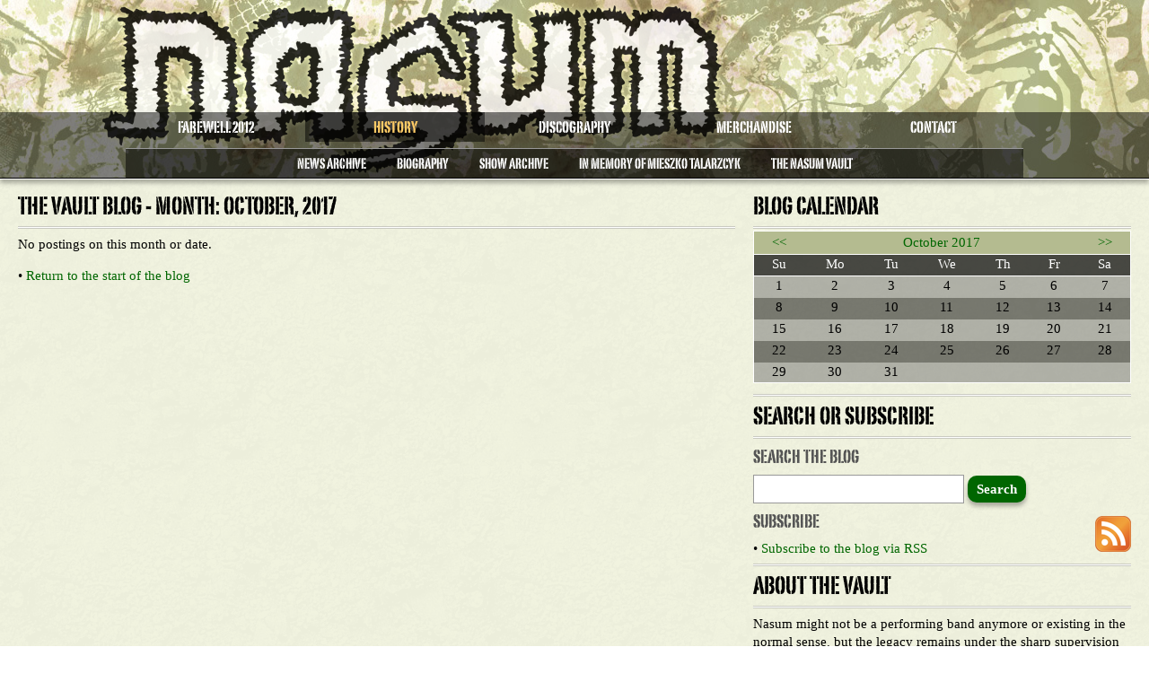

--- FILE ---
content_type: text/html; charset=utf-8
request_url: http://www.nasum.com/vaultblog.php?month=10&year=2017
body_size: 4573
content:
<!DOCTYPE HTML>
<html>
<head>

	<meta charset="utf-8" />
	<meta name="viewport" content="width=device-width, initial-scale=1, user-scalable=no" />
	<link rel="stylesheet" href="/assets/fonts/stylesheet.css" type="text/css" />
	<link rel="stylesheet" href="/assets/css/main-css.css" />
	<link rel="stylesheet" href="/assets/css/fontawesome.min.css" />
		<link rel="stylesheet" href="/assets/css/solid.min.css" />
	<link rel="stylesheet" href="/assets/css/riot-slider.min.css" />

	<script type="text/javascript" src="https://platform-api.sharethis.com/js/sharethis.js#property=6161964804c9870012778c98&product=inline-share-buttons" async="async"></script>

			<title>NASUM.COM: Swedish grindcore since 1992</title>
			<meta name="description" content="The official home of Sweden's Nasum. News and lots of information - biography, detailed discography, showhistory and much more..." />
		<meta property="og:image" content="https://nasum.com//assets/css/images/recycle-footer.png"/>
	<script src="/assets/js/jquery.min.js"></script>
	<link  href="https://cdnjs.cloudflare.com/ajax/libs/fotorama/4.6.4/fotorama.css" rel="stylesheet" />
	<script src="https://cdnjs.cloudflare.com/ajax/libs/fotorama/4.6.4/fotorama.js"></script>
	<script type="text/javascript" src="/assets/js/jquery.lightbox-0.5.js"></script>
		<script type="text/javascript" src="/assets/js/gen_validatorv4.js"></script>
	<script type="text/javascript" src="/assets/js/localscripts.js"></script>
	<script type="text/javascript" src="/assets/js/gen_validatorv4.js"></script>
	<script type="text/javascript" src="/assets/js/riot-slider.min.js"></script>

	<link rel="stylesheet" type="text/css" href="/assets/css/jquery.lightbox-0.5.css" media="screen" />

<script type="text/javascript">

  var _gaq = _gaq || [];
  _gaq.push(['_setAccount', 'UA-31569044-1']);
  _gaq.push(['_trackPageview']);

  (function() {
    var ga = document.createElement('script'); ga.type = 'text/javascript'; ga.async = true;
    ga.src = ('https:' == document.location.protocol ? 'https://ssl' : 'http://www') + '.google-analytics.com/ga.js';
    var s = document.getElementsByTagName('script')[0]; s.parentNode.insertBefore(ga, s);
  })();

</script>


</head>
<body class="subpage">
	<div id="page-wrapper">

		<!-- Header -->
			<section id="header">
				<div class="container">
					<div class="row">
						<div class="col-12">

							<!-- Logo -->
								<h1><a href="index.php" id="logo"></a></h1>

							<!-- Nav -->
								<nav id="nav-burger" style="display:none;">
									<ul>
										<li><a  href="index.php">START</a></li>
										<li><a href="farewell2012.php">FAREWELL 2012</a>
										<ul>
											<li><a href="blog.php">TOUR BLOG</a></li>
											<li><a href="farewelldates.php">TOUR DATES</a></li>
											<li><a href="farewellsetlists.php">TOUR SETLISTS</a></li>
											<li><a href="farewellvideos.php">VIDEOS</a></li>
											<li><a href="farewellmerch.php">TOUR MERCH</a></li>
											<li><a href="farewellstatement.php">THE STATEMENT</a></li>
										</ul></li>
										<li><a href="history.php">HISTORY</a>
										<ul>
											<li><a href="newsarchive.php">NEWS ARCHIVE</a></li>
											<li><a href="biography.php">BIOGRAPHY</a></li>
											<li><a href="shows.php">SHOW ARCHIVE</a></li>
											<li><a href="mieszko.php">IN MEMORY OF MIESZKO TALARZCYK</a></li>
											<li><a href="vault.php">THE NASUM VAULT</a></li>
										</ul></li>
										<li><a href="discography.php">DISCOGRAPHY</a>
										<ul>
											<li><a href="lyrics.php">LYRICS</a></li>
											<li><a href="trackbytrack.php">TRACK BY TRACK</a></li>
											<li><a href="samples.php">SONG SAMPLES</a></li>
										</ul></li>
										<li><a href="merch.php">MERCHANDISE</a>
										<ul>
											<li><a href="merchhistory.php">T-SHIRT HISTORY</a></li>
											<li><a href="https://selfmadegod-store.com/search.php?text=nasum" target="_blank">NASUM MERCH @ SELFMADEGOD</a></li>
											<li><a href="https://store.relapse.com/search?q=nasum" target="_blank">NASUM MERCH @ RELAPSE</a></li>
											<li><a href="https://shirtkiller.com/collections/nasum" target="_blank">NASUM MERCH @ SHIRTKILLER</a></li>
										</ul></li>
										<li><a href="qanda.php">CONTACT</a>
										<ul>
											<li><a href="qanda.php">QUESTIONS AND ANSWERS</a></li>
											<li><a href="press.php">PRESS MATERIAL AND GRAPHICS</a></li>
											<li><a href="https://www.facebook.com/NasumBand" target="_blank">NASUM @ FACEBOOK</a></li>
											<li><a href="mailto:nasum@nasum.com">NASUM@NASUM.COM</a></li>
										</ul></li>
									</ul>
								</nav>

								<nav id="nav">

																		<a href="farewell2012.php">FAREWELL 2012</a>
									<a href="history.php" class='selected'>HISTORY</a>
									<a href="discography.php">DISCOGRAPHY</a>
									<a href="merch.php">MERCHANDISE</a>
									<a href="qanda.php">CONTACT</a>
																	</nav>

								<div class="subnav sub2" style='display:block;'>
									<ul class="submenu">
																				<li><a href="newsarchive.php">NEWS ARCHIVE</a></li>
											<li><a href="biography.php">BIOGRAPHY</a></li>
											<li><a href="shows.php">SHOW ARCHIVE</a></li>
											<li><a href="mieszko.php">IN MEMORY OF MIESZKO TALARZCYK</a></li>
											<li><a href="vault.php">THE NASUM VAULT</a></li>
																	</ul>
								</div>

						</div>
					</div>
				</div>
			</section>

			<!-- Content -->
				<section id="content">
					<div class="container">
						<div class="row">
	<div class="col-8 col-12-medium">
	<!-- Main Content -->
		<section class="posting">

		<h2 class='box'>The Vault Blog
		 - MONTH: <span style='text-transform:uppercase;'>October</span>, 2017</h2>		<p>No postings on this month or date.</p>
		<p>&#149; <a href="vaultblog.php" class="real">Return to the start of the blog</a></p>
		</section>

</div>
<div class="col-4 col-12-medium">

<!-- Sidebar -->
<section>
				<div class="box">
    <h2 class="box">BLOG CALENDAR</h2>
    <div class="blogcalendar">
<table width='100%' class="calendar">
<tr>
<td align="center" valign="top"><a href="/vaultblog.php?month=9&year=2017">&lt;&lt;</a></td>
<td align="center" valign="top" class="calendarHeader" colspan="5"><a href='vaultblog.php?year=2017&month=10'>October 2017</a></td>
<td align="center" valign="top"><a href="/vaultblog.php?month=11&year=2017">&gt;&gt;</a></td>
</tr>
<tr>
<td align="center" valign="top" class="calendarHeader">Su</td>
<td align="center" valign="top" class="calendarHeader">Mo</td>
<td align="center" valign="top" class="calendarHeader">Tu</td>
<td align="center" valign="top" class="calendarHeader">We</td>
<td align="center" valign="top" class="calendarHeader">Th</td>
<td align="center" valign="top" class="calendarHeader">Fr</td>
<td align="center" valign="top" class="calendarHeader">Sa</td>
</tr>
<tr>
<td class="calendar" align="center" valign="middle">1</td>
<td class="calendar" align="center" valign="middle">2</td>
<td class="calendar" align="center" valign="middle">3</td>
<td class="calendar" align="center" valign="middle">4</td>
<td class="calendar" align="center" valign="middle">5</td>
<td class="calendar" align="center" valign="middle">6</td>
<td class="calendar" align="center" valign="middle">7</td>
</tr>
<tr>
<td class="calendar" align="center" valign="middle">8</td>
<td class="calendar" align="center" valign="middle">9</td>
<td class="calendar" align="center" valign="middle">10</td>
<td class="calendar" align="center" valign="middle">11</td>
<td class="calendar" align="center" valign="middle">12</td>
<td class="calendar" align="center" valign="middle">13</td>
<td class="calendar" align="center" valign="middle">14</td>
</tr>
<tr>
<td class="calendar" align="center" valign="middle">15</td>
<td class="calendar" align="center" valign="middle">16</td>
<td class="calendar" align="center" valign="middle">17</td>
<td class="calendar" align="center" valign="middle">18</td>
<td class="calendar" align="center" valign="middle">19</td>
<td class="calendar" align="center" valign="middle">20</td>
<td class="calendar" align="center" valign="middle">21</td>
</tr>
<tr>
<td class="calendar" align="center" valign="middle">22</td>
<td class="calendar" align="center" valign="middle">23</td>
<td class="calendar" align="center" valign="middle">24</td>
<td class="calendar" align="center" valign="middle">25</td>
<td class="calendar" align="center" valign="middle">26</td>
<td class="calendar" align="center" valign="middle">27</td>
<td class="calendar" align="center" valign="middle">28</td>
</tr>
<tr>
<td class="calendar" align="center" valign="middle">29</td>
<td class="calendar" align="center" valign="middle">30</td>
<td class="calendar" align="center" valign="middle">31</td>
<td class="calendar" align="center" valign="middle">&nbsp;</td>
<td class="calendar" align="center" valign="middle">&nbsp;</td>
<td class="calendar" align="center" valign="middle">&nbsp;</td>
<td class="calendar" align="center" valign="middle">&nbsp;</td>
</tr>
</table>
</div>
</div>

<div class="box">
    <h2 class="box">SEARCH OR SUBSCRIBE</h2>

    <h3 class="specfont">SEARCH THE BLOG</h3>

    <form action="/vaultblog.php" method="post" name="frmSearch" style="display:inline;">
    <input name="searchword" class="inputs" style="width:235px;" type="text"> <input name="submit" class="btn" value="Search" type="submit">
    </form>
    <script language="JavaScript" type="text/javascript">
    var frmvalidator = new Validator("frmSearch");
    frmvalidator.addValidation("searchword","req","The search form is empty!");
    </script>
    <script language="javascript" type="text/javascript">
    function stopRKey(evt) {
            var evt  = (evt) ? evt : ((event) ? event : null);
            var node = (evt.target) ? evt.target : ((evt.srcElement) ? evt.srcElement : null);
            if ((evt.keyCode == 13) && (node.type=="text")) { return false; }
    }
    document.onkeypress = stopRKey;
    </script>




    <div class="clear"></div>
    <img src="/assets/css/images/rssicon.png" style="float:right;position: relative;top: 14px;" />
    <h3 class="specfont">SUBSCRIBE</h3>
    &#149; <a href="rss.php">Subscribe to the blog via RSS</a>


</div>
<section class="feature">
  <div class="box">
  <h2 class="box">ABOUT THE VAULT</h2>
        <p>Nasum might not be a performing band anymore or existing in the normal sense, but the legacy remains under the sharp supervision of the founding member Anders Jakobson. <b>THE NASUM VAULT</b> is the "umbrella" for a number of projects collecting information and items from the Nasum history. <br /><br />
    The first project was <a href="/vaultblog.php">The Vault Blog</a>, introduced in 2014 as a place to share "interesting, semi-interesting or uninteresting things" from the Nasum Vault - stories, images and what ever. The second project was <a href="https://therarenasum.bandcamp.com/" target="_blank">The Rare Nasum</a>, audio goodies published on Bandcamp - rehearsals and live shows. Side by side with these two projects, there is <a href="https://www.youtube.com/user/NasumOfficial/" target="_blank">The Official Nasum YouTube Channel</a> where video oddities are posted.
    <br /><br />
    This page is the collective portal for The Nasum Vault, grouped in the three different time periods of the band. This page will be updated when new stuff is added, and you can always help the Vault to grow by supporting The Rare Nasum - see more info at the bottom of the page.
    <br /><br />
    Last updated: February, 2021.
    </p>
    </div>
</section>
<section class="teaser">
  <div class="box">
    <h2 class="box">BIOGRAPHY</h2>
    <img src="/assets/css/images/teaser-bio.jpg" style="width:100%" />
    <p>The complete biography of Nasum covering the entire history of the band, from the early years to the end of band in 2004... And a slight addition of the 2012 Farewell return.
      <em>&#149; <a href="biography.php">To the biography</a></em></p>
    </div>
</section>
<section class="teaser">
  <div class="box">
    <h2 class="box">DISCOGRAPHY</h2>
    <img src="/assets/css/images/teaser-disco.jpg" style="width:100%" />
    <p>The definite guide to the Nasum discography with lots of photos of every release, along with all possible information and comments written by Nasum's Anders Jakobson.
    <em>&#149; <a href="discography.php">To the discography</a></em></p>
  </div>
</section>
<section class="teaser">
  <div class="box">
    <h2 class="box">IN MEMORY OF MIESZKO</h2>
      <img src="/assets/css/images/teaser-mieszko.jpg" style="width:100%" />
      <p>Nasum remembers former lead singer, guitarist, song writer and producer Mieszko A. Talarczyk with eulogies, pictures and more. Includes Mieszko's own words about the "Helvete" recording.
      <em>&#149; <a href="mieszko.php">To the In Memory of Mieszko page</a></em></p>
    </div>
</section>
<section class="teaser">
  <div class="box">
    <h2 class="box">SHOWARCHIVE</h2>
      <img src="/assets/css/images/teaser-shows.jpg" style="width:100%" />
      <p>A complete run down of each and every show Nasum performed from the first one in 1995 to the final stage appearences in 2012.
        <em>&#149; <a href="shows.php">To the showarchive</a></em></p>

  </div>
</section>
<section class="teaser">
  <div class="box">
    <h2 class="box">Lyrics</h2>
      <img src="/assets/css/images/teaser-lyrics.jpg" style="width:100%" />
      <p>Lyrics to all Nasum songs, organized release by release.
      <em>&#149; <a href="lyrics.php">To the Lyrics</a></em></p>

    </div>
</section>
<section class="teaser">
  <div class="box">
    <h2 class="box">T-shirt History</h2>
      <img src="/assets/css/images/teaser-shirts.jpg" style="width:100%" />
      <p>A gallery of most of the official and Nasum produced t-shirts.
        <em>&#149; <a href="merchhistory.php">To the T-shirt history</a></em></p>

  </div>
</section>


		</section>
		</div>


						</div>
			</div>
	</div>
</section>

<!-- Footer -->
<section id="footer">
<div class="footer-row">
							<!-- Blurb -->


<img src="/assets/css/images/recycle-footer.png" style="float:right; position: relative; top: -7px;" />
<b>&copy; NASUM. Design and programming by Anders Jakobson based on Halcyonic from <a href="http://html5up.net">HTML5 UP</a>.</b><br />

Nasum premiered on the Internet July 18, 1998. nasum.com was launched on May 15, 2000. This is version 8.1.<br />Previous: <div id="webs" style="display:inline;"><a href="/images/about/web_01_big.jpg" title="Version 1.0: Jul 18 1998 - Aug 24 1998">Version 1.0</a> &#149
<a href="/images/about/web_02_big.jpg" title="Version 2.0: Aug 24 1998 - May 15 2000">Version 2.0</a> &#149
<a href="/images/about/web_03_big.jpg" title="Version 3.0: May 15 2000 - Sep 30 2001">Version 3.0</a> &#149
<a href="/images/about/web_04_big.jpg" title="Version 4.0: Sep 30 2001 - May 18 2003">Version 4.0</a> &#149
<a href="/images/about/web_05_big.jpg" title="Version 5.0: May 18 2003 - Oct 11 2004">Version 5.0</a> &#149
<a href="/images/about/web_06_big.jpg" title="Version 6.0: Oct 11 2004 - Feb 17 2005">Version 6.0</a> &#149
<a href="/images/about/web_061_big.jpg" title="Version 6.1: Feb 17 2005 - Mar 30 2005">Version 6.1</a> &#149
<a href="/images/about/web_062_big.jpg" title="Version 6.2: Mar 30 2005 - May 26 2005">Version 6.2</a> &#149
<a href="/images/about/web_07_big.jpg" title="Version 7.0: May 26 2005 - May 10 2012">Version 7.0</a></div>
<script type="text/javascript">
$(function() {
			$('#webs a').lightBox(); // Select all links in object with gallery ID
});
</script>




</div>
</div>
</section>

</div>

<script src="/assets/js/browser.min.js"></script>
<script src="/assets/js/breakpoints.min.js"></script>
<script src="/assets/js/util.js"></script>
<script src="/assets/js/main-script.js"></script>
<script src="/assets/js/mscript.js"></script>
</body>
</html>


--- FILE ---
content_type: text/html; charset=utf-8
request_url: http://www.nasum.com/_propagate.php?what=updateCartInfo
body_size: 105
content:
        CART (0)
        

--- FILE ---
content_type: text/css
request_url: http://www.nasum.com/assets/fonts/stylesheet.css
body_size: 198
content:
@font-face {
    font-family: 'PortagoITCTTRegular';
    src: url('portagoitc_tt-webfont.eot');
    src: url('portagoitc_tt-webfont.eot?#iefix') format('embedded-opentype'),
         url('portagoitc_tt-webfont.woff') format('woff'),
         url('portagoitc_tt-webfont.ttf') format('truetype'),
         url('portagoitc_tt-webfont.svg#PortagoITCTTRegular') format('svg');
    font-weight: normal;
    font-style: normal;

}



--- FILE ---
content_type: text/css
request_url: http://www.nasum.com/assets/css/main-css.css
body_size: 7648
content:
@import url("fontawesome.min.css");
/*
	Halcyonic by HTML5 UP
	html5up.net | @ajlkn
	Free for personal and commercial use under the CCA 3.0 license (html5up.net/license)
*/

html, body, div, span, applet, object,
iframe, h1, h2, h3, h4, h5, h6, p, blockquote,
pre, a, abbr, acronym, address, big, cite,
code, del, dfn, em, img, ins, kbd, q, s, samp,
small, strike, strong, sub, sup, tt, var, b,
u, i, center, dl, dt, dd, ol, ul, li, fieldset,
form, label, legend, table, caption, tbody,
tfoot, thead, tr, th, td, article, aside,
canvas, details, embed, figure, figcaption,
footer, header, hgroup, menu, nav, output, ruby,
section, summary, time, mark, audio, video {
	margin: 0;
	padding: 0;
	border: 0;
	font-size: 100%;
	vertical-align: baseline;}

article, aside, details, figcaption, figure,
footer, header, hgroup, menu, nav, section {
	display: block;}

body {
	line-height: 1;
}

ol, ul {
	list-style: none;
}

blockquote, q {
	quotes: none;
}

	blockquote:before, blockquote:after, q:before, q:after {
		content: '';
		content: none;
	}

table {
	border-collapse: collapse;
	border-spacing: 0;
}

body {
	-webkit-text-size-adjust: none;
}

mark {
	background-color: transparent;
	color: inherit;
}

input::-moz-focus-inner {
	border: 0;
	padding: 0;
}

input, select, textarea {
	-moz-appearance: none;
	-webkit-appearance: none;
	-ms-appearance: none;
	appearance: none;
}

/* Basic */

	html {
		box-sizing: border-box;
	}

	*, *:before, *:after {
		box-sizing: inherit;
	}

	body {
		background: url("images/bodybg.gif");
			}


	ul, ol, p, dl {
		margin: 0 0 1em 0;
	}

	a {
		text-decoration: underline;
	}

		a:hover {
			text-decoration: none;
		}

			.posting a {display: none;}
			.posting a.real {display:inline;}

	section > :last-child,
	section:last-child,
	.last-child {
		margin-bottom: 0 !important;
	}

/* Container */

	.container {
		margin: 0 auto;
		max-width: 100%;
		width: 1000px;
	}

		@media screen and (max-width: 1680px) {

			.container {
				width: 1000px;
			}

		}

		@media screen and (max-width: 1280px) {

			.container {
				width: calc(100% - 40px);
			}

		}

		@media screen and (max-width: 980px) {

			.container {
				width: calc(100% - 50px);
			}

		}

		@media screen and (max-width: 736px) {

			.container {
				width: calc(100% - 40px);
			}

		}

/* Row */

	.row {
		display: flex;
		flex-wrap: wrap;
		box-sizing: border-box;
		align-items: stretch;
	}

		.row > * {
			box-sizing: border-box;
		}

		.row.gtr-uniform > * > :last-child {
			margin-bottom: 0;
		}

		.row.aln-left {
			justify-content: flex-start;
		}

		.row.aln-center {
			justify-content: center;
		}

		.row.aln-right {
			justify-content: flex-end;
		}

		.row.aln-top {
			align-items: flex-start;
		}

		.row.aln-middle {
			align-items: center;
		}

		.row.aln-bottom {
			align-items: flex-end;
		}

		.row > .imp {
			order: -1;
		}

		.row > .col-1 {
			width: 8.33333%;
		}

		.row > .off-1 {
			margin-left: 8.33333%;
		}

		.row > .col-2 {
			width: 16.66667%;
		}

		.row > .off-2 {
			margin-left: 16.66667%;
		}

		.row > .col-3 {
			width: 25%;
		}

		.row > .off-3 {
			margin-left: 25%;
		}

		.row > .col-4 {
			width: 35%;
		}

		.row.samples > .col-4 {
			width: 33%;
		}
			.samples .cover {position: relative; width:100%;}


		.row > .off-4 {
			margin-left: 33.33333%;
		}

		.row > .col-5 {
			width: 41.66667%;
		}

		.row > .off-5 {
			margin-left: 41.66667%;
		}

		.row > .col-6 {
			width: 50%;
		}

		.row > .off-6 {
			margin-left: 50%;
		}

		.row > .col-7 {
			width: 58.33333%;
		}

		.row > .off-7 {
			margin-left: 58.33333%;
		}

		.row > .col-8 {
			width: 65%;
		}

		.row > .off-8 {
			margin-left: 66.66667%;
		}

		.row > .col-9 {
			width: 75%;
		}

		.row > .off-9 {
			margin-left: 75%;
		}

		.row > .col-10 {
			width: 83.33333%;
		}

		.row > .off-10 {
			margin-left: 83.33333%;
		}

		.row > .col-11 {
			width: 91.66667%;
		}

		.row > .off-11 {
			margin-left: 91.66667%;
		}

		.row > .col-12 {
			width: 100%;
		}

		.row > .off-12 {
			margin-left: 100%;
		}

		.row.gtr-0 {
			margin-top: 0px;
			margin-left: 0px;
		}

			.row.gtr-0 > * {
				padding: 0px 0 0 0px;
			}

			.row.gtr-0.gtr-uniform {
				margin-top: 0px;
			}

				.row.gtr-0.gtr-uniform > * {
					padding-top: 0px;
				}

		.row.gtr-25 {
			margin-top: -6.25px;
			margin-left: -6.25px;
		}

			.row.gtr-25 > * {
				padding: 6.25px 0 0 6.25px;
			}

			.row.gtr-25.gtr-uniform {
				margin-top: -6.25px;
			}

				.row.gtr-25.gtr-uniform > * {
					padding-top: 6.25px;
				}

		.row.gtr-50 {
			margin-top: -12.5px;
			margin-left: -12.5px;
		}

			.row.gtr-50 > * {
				padding: 12.5px 0 0 12.5px;
			}

			.row.gtr-50.gtr-uniform {
				margin-top: -12.5px;
			}

				.row.gtr-50.gtr-uniform > * {
					padding-top: 12.5px;
				}

		.row {
			margin-top: -25px;
			margin-left: -25px;
		}

			.row > * {
				padding: 25px 0 0 25px;
			}

			.row.gtr-uniform {
				margin-top: -25px;
			}

				.row.gtr-uniform > * {
					padding-top: 25px;
				}

		.row.gtr-150 {
			margin-top: -37.5px;
			margin-left: -37.5px;
		}

			.row.gtr-150 > * {
				padding: 37.5px 0 0 37.5px;
			}

			.row.gtr-150.gtr-uniform {
				margin-top: -37.5px;
			}

				.row.gtr-150.gtr-uniform > * {
					padding-top: 37.5px;
				}

		.row.gtr-200 {
			margin-top: -50px;
			margin-left: -50px;
		}

			.row.gtr-200 > * {
				padding: 50px 0 0 50px;
			}

			.row.gtr-200.gtr-uniform {
				margin-top: -50px;
			}

				.row.gtr-200.gtr-uniform > * {
					padding-top: 50px;
				}

		@media screen and (max-width: 1680px) {

			.row {
				display: flex;
				flex-wrap: wrap;
				box-sizing: border-box;
				align-items: stretch;
			}

				.row > * {
					box-sizing: border-box;
				}

				.row.gtr-uniform > * > :last-child {
					margin-bottom: 0;
				}

				.row.aln-left {
					justify-content: flex-start;
				}

				.row.aln-center {
					justify-content: center;
				}

				.row.aln-right {
					justify-content: flex-end;
				}

				.row.aln-top {
					align-items: flex-start;
				}

				.row.aln-middle {
					align-items: center;
				}

				.row.aln-bottom {
					align-items: flex-end;
				}

				.row > .imp-xlarge {
					order: -1;
				}

				.row > .col-1-xlarge {
					width: 8.33333%;
				}

				.row > .off-1-xlarge {
					margin-left: 8.33333%;
				}

				.row > .col-2-xlarge {
					width: 16.66667%;
				}

				.row > .off-2-xlarge {
					margin-left: 16.66667%;
				}

				.row > .col-3-xlarge {
					width: 25%;
				}

				.row > .off-3-xlarge {
					margin-left: 25%;
				}

				.row > .col-4-xlarge {
					width: 33.33333%;
				}

				.row > .off-4-xlarge {
					margin-left: 33.33333%;
				}

				.row > .col-5-xlarge {
					width: 41.66667%;
				}

				.row > .off-5-xlarge {
					margin-left: 41.66667%;
				}

				.row > .col-6-xlarge {
					width: 50%;
				}

				.row > .off-6-xlarge {
					margin-left: 50%;
				}

				.row > .col-7-xlarge {
					width: 58.33333%;
				}

				.row > .off-7-xlarge {
					margin-left: 58.33333%;
				}

				.row > .col-8-xlarge {
					width: 66.66667%;
				}

				.row > .off-8-xlarge {
					margin-left: 66.66667%;
				}

				.row > .col-9-xlarge {
					width: 75%;
				}

				.row > .off-9-xlarge {
					margin-left: 75%;
				}

				.row > .col-10-xlarge {
					width: 83.33333%;
				}

				.row > .off-10-xlarge {
					margin-left: 83.33333%;
				}

				.row > .col-11-xlarge {
					width: 91.66667%;
				}

				.row > .off-11-xlarge {
					margin-left: 91.66667%;
				}

				.row > .col-12-xlarge {
					width: 100%;
				}

				.row > .off-12-xlarge {
					margin-left: 100%;
				}

				.row.gtr-0 {
					margin-top: 0px;
					margin-left: 0px;
				}

					.row.gtr-0 > * {
						padding: 0px 0 0 0px;
					}

					.row.gtr-0.gtr-uniform {
						margin-top: 0px;
					}

						.row.gtr-0.gtr-uniform > * {
							padding-top: 0px;
						}

				.row.gtr-25 {
					margin-top: -6.25px;
					margin-left: -6.25px;
				}

					.row.gtr-25 > * {
						padding: 6.25px 0 0 6.25px;
					}

					.row.gtr-25.gtr-uniform {
						margin-top: -6.25px;
					}

						.row.gtr-25.gtr-uniform > * {
							padding-top: 6.25px;
						}

				.row.gtr-50 {
					margin-top: -12.5px;
					margin-left: -12.5px;
				}

					.row.gtr-50 > * {
						padding: 12.5px 0 0 12.5px;
					}

					.row.gtr-50.gtr-uniform {
						margin-top: -12.5px;
					}

						.row.gtr-50.gtr-uniform > * {
							padding-top: 12.5px;
						}

				.row {
					margin-top: -25px;
					margin-left: -25px;
				}

					.row > * {
						padding: 25px 0 0 25px;
					}

					.row.gtr-uniform {
						margin-top: -25px;
					}

						.row.gtr-uniform > * {
							padding-top: 25px;
						}

				.row.gtr-150 {
					margin-top: -37.5px;
					margin-left: -37.5px;
				}

					.row.gtr-150 > * {
						padding: 37.5px 0 0 37.5px;
					}

					.row.gtr-150.gtr-uniform {
						margin-top: -37.5px;
					}

						.row.gtr-150.gtr-uniform > * {
							padding-top: 37.5px;
						}

				.row.gtr-200 {
					margin-top: -50px;
					margin-left: -50px;
				}

					.row.gtr-200 > * {
						padding: 50px 0 0 50px;
					}

					.row.gtr-200.gtr-uniform {
						margin-top: -50px;
					}

						.row.gtr-200.gtr-uniform > * {
							padding-top: 50px;
						}

		}

		@media screen and (max-width: 1280px) {

			.row {
				display: flex;
				flex-wrap: wrap;
				box-sizing: border-box;
				align-items: stretch;
			}

				.row > * {
					box-sizing: border-box;
				}

				.row.gtr-uniform > * > :last-child {
					margin-bottom: 0;
				}

				.row.aln-left {
					justify-content: flex-start;
				}

				.row.aln-center {
					justify-content: center;
				}

				.row.aln-right {
					justify-content: flex-end;
				}

				.row.aln-top {
					align-items: flex-start;
				}

				.row.aln-middle {
					align-items: center;
				}

				.row.aln-bottom {
					align-items: flex-end;
				}

				.row > .imp-large {
					order: -1;
				}

				.row > .col-1-large {
					width: 8.33333%;
				}

				.row > .off-1-large {
					margin-left: 8.33333%;
				}

				.row > .col-2-large {
					width: 16.66667%;
				}

				.row > .off-2-large {
					margin-left: 16.66667%;
				}

				.row > .col-3-large {
					width: 25%;
				}

				.row > .off-3-large {
					margin-left: 25%;
				}

				.row > .col-4-large {
					width: 33.33333%;
				}

				.row > .off-4-large {
					margin-left: 33.33333%;
				}

				.row > .col-5-large {
					width: 41.66667%;
				}

				.row > .off-5-large {
					margin-left: 41.66667%;
				}

				.row > .col-6-large {
					width: 50%;
				}

				.row > .off-6-large {
					margin-left: 50%;
				}

				.row > .col-7-large {
					width: 58.33333%;
				}

				.row > .off-7-large {
					margin-left: 58.33333%;
				}

				.row > .col-8-large {
					width: 66.66667%;
				}

				.row > .off-8-large {
					margin-left: 66.66667%;
				}

				.row > .col-9-large {
					width: 75%;
				}

				.row > .off-9-large {
					margin-left: 75%;
				}

				.row > .col-10-large {
					width: 83.33333%;
				}

				.row > .off-10-large {
					margin-left: 83.33333%;
				}

				.row > .col-11-large {
					width: 91.66667%;
				}

				.row > .off-11-large {
					margin-left: 91.66667%;
				}

				.row > .col-12-large {
					width: 100%;
				}

				.row > .off-12-large {
					margin-left: 100%;
				}

				.row.gtr-0 {
					margin-top: 0px;
					margin-left: 0px;
				}

					.row.gtr-0 > * {
						padding: 0px 0 0 0px;
					}

					.row.gtr-0.gtr-uniform {
						margin-top: 0px;
					}

						.row.gtr-0.gtr-uniform > * {
							padding-top: 0px;
						}

				.row.gtr-25 {
					margin-top: -5px;
					margin-left: -5px;
				}

					.row.gtr-25 > * {
						padding: 5px 0 0 5px;
					}

					.row.gtr-25.gtr-uniform {
						margin-top: -5px;
					}

						.row.gtr-25.gtr-uniform > * {
							padding-top: 5px;
						}

				.row.gtr-50 {
					margin-top: -10px;
					margin-left: -10px;
				}

					.row.gtr-50 > * {
						padding: 10px 0 0 10px;
					}

					.row.gtr-50.gtr-uniform {
						margin-top: -10px;
					}

						.row.gtr-50.gtr-uniform > * {
							padding-top: 10px;
						}

				.row {
					margin-top: -20px;
					margin-left: -20px;
				}

					.row > * {
						padding: 20px 0 0 20px;
					}

					.row.gtr-uniform {
						margin-top: -20px;
					}

						.row.gtr-uniform > * {
							padding-top: 20px;
						}

				.row.gtr-150 {
					margin-top: -30px;
					margin-left: -30px;
				}

					.row.gtr-150 > * {
						padding: 30px 0 0 30px;
					}

					.row.gtr-150.gtr-uniform {
						margin-top: -30px;
					}

						.row.gtr-150.gtr-uniform > * {
							padding-top: 30px;
						}

				.row.gtr-200 {
					margin-top: -40px;
					margin-left: -40px;
				}

					.row.gtr-200 > * {
						padding: 40px 0 0 40px;
					}

					.row.gtr-200.gtr-uniform {
						margin-top: -40px;
					}

						.row.gtr-200.gtr-uniform > * {
							padding-top: 40px;
						}

		}

		@media screen and (max-width: 980px) {

			.responsive {display: block !important;}
			.responsive-medium {display: block !important;}
			.responsive-inline {display: inline-block !important;}
			.desktop {display: none !important;}

			ol.tour li {
			    width: 50% !important;
			}

			ol.tour li.showdate {
				height: 110px;
			}

			.footer-row {
				width:100% !important;
				padding: 0 20px;
				height: 180px;
			}

			.row {
				display: flex;
				flex-wrap: wrap;
				box-sizing: border-box;
				align-items: stretch;
			}

				.row > * {
					box-sizing: border-box;
				}

				.row.gtr-uniform > * > :last-child {
					margin-bottom: 0;
				}

				.row.aln-left {
					justify-content: flex-start;
				}

				.row.aln-center {
					justify-content: center;
				}

				.row.aln-right {
					justify-content: flex-end;
				}

				.row.aln-top {
					align-items: flex-start;
				}

				.row.aln-middle {
					align-items: center;
				}

				.row.aln-bottom {
					align-items: flex-end;
				}

				.row > .imp-medium {
					order: -1;
				}

				.row > .col-1-medium {
					width: 8.33333%;
				}

				.row > .off-1-medium {
					margin-left: 8.33333%;
				}

				.row > .col-2-medium {
					width: 16.66667%;
				}

				.row > .off-2-medium {
					margin-left: 16.66667%;
				}

				.row > .col-3-medium {
					width: 25%;
				}

				.row > .off-3-medium {
					margin-left: 25%;
				}

				.row > .col-4-medium {
					width: 33.33333%;
				}

				.row > .off-4-medium {
					margin-left: 33.33333%;
				}

				.row > .col-5-medium {
					width: 41.66667%;
				}

				.row > .off-5-medium {
					margin-left: 41.66667%;
				}

				.row > .col-6-medium {
					width: 50%;
				}

				.row > .off-6-medium {
					margin-left: 50%;
				}

				.row > .col-7-medium {
					width: 58.33333%;
				}

				.row > .off-7-medium {
					margin-left: 58.33333%;
				}

				.row > .col-8-medium {
					width: 66.66667%;
				}

				.row > .off-8-medium {
					margin-left: 66.66667%;
				}

				.row > .col-9-medium {
					width: 75%;
				}

				.row > .off-9-medium {
					margin-left: 75%;
				}

				.row > .col-10-medium {
					width: 83.33333%;
				}

				.row > .off-10-medium {
					margin-left: 83.33333%;
				}

				.row > .col-11-medium {
					width: 91.66667%;
				}

				.row > .off-11-medium {
					margin-left: 91.66667%;
				}

				.row > .col-12-medium {
					width: 100%;
				}

				.row > .off-12-medium {
					margin-left: 100%;
				}

				.row.gtr-0 {
					margin-top: 0px;
					margin-left: 0px;
				}

					.row.gtr-0 > * {
						padding: 0px 0 0 0px;
					}

					.row.gtr-0.gtr-uniform {
						margin-top: 0px;
					}

						.row.gtr-0.gtr-uniform > * {
							padding-top: 0px;
						}

				.row.gtr-25 {
					margin-top: -6.25px;
					margin-left: -6.25px;
				}

					.row.gtr-25 > * {
						padding: 6.25px 0 0 6.25px;
					}

					.row.gtr-25.gtr-uniform {
						margin-top: -6.25px;
					}

						.row.gtr-25.gtr-uniform > * {
							padding-top: 6.25px;
						}

				.row.gtr-50 {
					margin-top: -12.5px;
					margin-left: -12.5px;
				}

					.row.gtr-50 > * {
						padding: 12.5px 0 0 12.5px;
					}

					.row.gtr-50.gtr-uniform {
						margin-top: -12.5px;
					}

						.row.gtr-50.gtr-uniform > * {
							padding-top: 12.5px;
						}

				.row {
					margin-top: -25px;
					margin-left: -25px;
				}

					.row > * {
						padding: 25px 0 0 25px;
					}

					.row.gtr-uniform {
						margin-top: -25px;
					}

						.row.gtr-uniform > * {
							padding-top: 25px;
						}

				.row.gtr-150 {
					margin-top: -37.5px;
					margin-left: -37.5px;
				}

					.row.gtr-150 > * {
						padding: 37.5px 0 0 37.5px;
					}

					.row.gtr-150.gtr-uniform {
						margin-top: -37.5px;
					}

						.row.gtr-150.gtr-uniform > * {
							padding-top: 37.5px;
						}

				.row.gtr-200 {
					margin-top: -50px;
					margin-left: -50px;
				}

					.row.gtr-200 > * {
						padding: 50px 0 0 50px;
					}

					.row.gtr-200.gtr-uniform {
						margin-top: -50px;
					}

						.row.gtr-200.gtr-uniform > * {
							padding-top: 50px;
						}

		}

		@media screen and (max-width: 736px) {

			ol.tour li {
			    width: 100% !important;
			}
			ol.tour li.showdate {
				height: auto;
			}

			.row {
				display: flex;
				flex-wrap: wrap;
				box-sizing: border-box;
				align-items: stretch;
			}

				.row > * {
					box-sizing: border-box;
				}

				.row.gtr-uniform > * > :last-child {
					margin-bottom: 0;
				}

				.row.aln-left {
					justify-content: flex-start;
				}

				.row.aln-center {
					justify-content: center;
				}

				.row.aln-right {
					justify-content: flex-end;
				}

				.row.aln-top {
					align-items: flex-start;
				}

				.row.aln-middle {
					align-items: center;
				}

				.row.aln-bottom {
					align-items: flex-end;
				}

				.row > .imp-small {
					order: -1;
				}

				.row > .col-1-small {
					width: 8.33333%;
				}

				.row > .off-1-small {
					margin-left: 8.33333%;
				}

				.row > .col-2-small {
					width: 16.66667%;
				}

				.row > .off-2-small {
					margin-left: 16.66667%;
				}

				.row > .col-3-small {
					width: 25%;
				}

				.row > .off-3-small {
					margin-left: 25%;
				}

				.row > .col-4-small {
					width: 33.33333%;
				}

				.row > .off-4-small {
					margin-left: 33.33333%;
				}

				.row > .col-5-small {
					width: 41.66667%;
				}

				.row > .off-5-small {
					margin-left: 41.66667%;
				}

				.row > .col-6-small {
					width: 50%;
				}

				.row > .off-6-small {
					margin-left: 50%;
				}

				.row > .col-7-small {
					width: 58.33333%;
				}

				.row > .off-7-small {
					margin-left: 58.33333%;
				}

				.row > .col-8-small {
					width: 66.66667%;
				}

				.row > .off-8-small {
					margin-left: 66.66667%;
				}

				.row > .col-9-small {
					width: 75%;
				}

				.row > .off-9-small {
					margin-left: 75%;
				}

				.row > .col-10-small {
					width: 83.33333%;
				}

				.row > .off-10-small {
					margin-left: 83.33333%;
				}

				.row > .col-11-small {
					width: 91.66667%;
				}

				.row > .off-11-small {
					margin-left: 91.66667%;
				}

				.row > .col-12-small {
					width: 100%;
				}

				.row > .off-12-small {
					margin-left: 100%;
				}

				.row.gtr-0 {
					margin-top: 0px;
					margin-left: 0px;
				}

					.row.gtr-0 > * {
						padding: 0px 0 0 0px;
					}

					.row.gtr-0.gtr-uniform {
						margin-top: 0px;
					}

						.row.gtr-0.gtr-uniform > * {
							padding-top: 0px;
						}

				.row.gtr-25 {
					margin-top: -5px;
					margin-left: -5px;
				}

					.row.gtr-25 > * {
						padding: 5px 0 0 5px;
					}

					.row.gtr-25.gtr-uniform {
						margin-top: -5px;
					}

						.row.gtr-25.gtr-uniform > * {
							padding-top: 5px;
						}

				.row.gtr-50 {
					margin-top: -10px;
					margin-left: -10px;
				}

					.row.gtr-50 > * {
						padding: 10px 0 0 10px;
					}

					.row.gtr-50.gtr-uniform {
						margin-top: -10px;
					}

						.row.gtr-50.gtr-uniform > * {
							padding-top: 10px;
						}

				.row {
					margin-top: -20px;
					margin-left: -20px;
				}

					.row > * {
						padding: 20px 0 0 20px;
					}

					.row.gtr-uniform {
						margin-top: -20px;
					}

						.row.gtr-uniform > * {
							padding-top: 20px;
						}

				.row.gtr-150 {
					margin-top: -30px;
					margin-left: -30px;
				}

					.row.gtr-150 > * {
						padding: 30px 0 0 30px;
					}

					.row.gtr-150.gtr-uniform {
						margin-top: -30px;
					}

						.row.gtr-150.gtr-uniform > * {
							padding-top: 30px;
						}

				.row.gtr-200 {
					margin-top: -40px;
					margin-left: -40px;
				}

					.row.gtr-200 > * {
						padding: 40px 0 0 40px;
					}

					.row.gtr-200.gtr-uniform {
						margin-top: -40px;
					}

						.row.gtr-200.gtr-uniform > * {
							padding-top: 40px;
						}

		}

/* Multi-use */



.line {
	width: 100%;
	height: 3px;
}
div.clear {
    clear: both;
    font-size: 0;
    line-height: 0;
}

.box {
    margin-bottom: 7px;
    padding-bottom: 10px;
    background: url("images/divline.png") repeat-x 0 100%;
}

.dateline {
	border-bottom: 1px solid #999;
	display: block;
	font-family: arial;
	font-size: 11px;
	margin-bottom: 15px;
	margin-top: -10px;
	padding-bottom: 4px;
}
	.box .dateline {
		border:0;
		margin-bottom: 0;
	}

.teaser em,
.feature em {
	margin-top: 5px;
	display: block;
	font-style: normal;
}

.btn {
	-webkit-border-radius: 10px;
	-moz-border-radius: 10px;
	border-radius: 10px;
	-webkit-box-shadow: 0 4px 5px rgba(0, 0, 0, 0.3);
	-moz-box-shadow: 0 4px 5px rgba(0, 0, 0, 0.3);
	box-shadow: 0 4px 5px rgba(0, 0, 0, 0.3);
	padding: 5px 10px;
	background: #006600;
	color: #fff !important;
	font-weight: bold;
}
input.btn {
	border:0;
}


/* --- DISCOGRAPHY --- */
.discography .cover,
.disco .cover {
	float:left;
	margin-right: 10px;
	width: 110px;
}

	.disco .cover  {
	    border: 1px solid #666666;
	    width: 34px;
	}

.disco .releaseinfo {
	float:left;
	width: 530px;
}

	.disco .releaseinfo {
		float:left;
		width: 279px;
	}

.disco .releaseinfo h3 {
	margin: 0 0 10px;
}

.disco .placeholder {
    margin-right: 10px;
    border: 1px solid #666666;
    height: 34px;
    width: 34px;
    background: #EEEEEE;
    display: block;
    float: left;
}


.discoinfo {
	display: block;
	font-family: arial;
	font-size: 11px;
	margin-bottom: -3px;
	margin-top: -11px;
	text-transform: uppercase;
}

.img300 {
	border: 1px solid #CCCCCC;
    	box-shadow: 0 0 10px 5px #000000;
	-moz-box-shadow: 0 0 10px 5px #000000;
	-webkit-box-shadow: 0 0 10px 5px #000000;
	margin: 10px 10px 20px;
}

.disconav li {
		border: 1px solid #999;
		background: url(noise.png) #ddd;
		float: left;
		height: 90px;
		margin-right: 5px;
		padding: 5px;
		width: 310px;
}
.disconav li.next {margin:0;}
.disconav li p {padding: 0px 10px;}
.disconav .prev img {float:left; margin-right:10px;}
.disconav .next img {float:right; margin-left:10px;}


/* MERCH */

.merchitem {width:100%; margin-bottom:6px;}
.merchitem_left {width:235px; float:left;}
.merchitem_right {margin-left:10px; width:60%; float:left;}
.merchitem h3 {margin-bottom: 12px;}

.orderbtn {
	-webkit-border-radius: 10px;
	-moz-border-radius: 10px;
	border-radius: 10px;
	-webkit-box-shadow: 0 4px 5px rgba(0, 0, 0, 0.3);
	-moz-box-shadow: 0 4px 5px rgba(0, 0, 0, 0.3);
	box-shadow: 0 4px 5px rgba(0, 0, 0, 0.3);
	padding: 5px 10px;
	background: #006600;
	color: #fff !important;
	font-family: PortagoITCTTRegular;
	font-size: 28px;
	font-weight: normal;
	text-transform: uppercase;
}


.orderform {
    background: url("images/noise.png") repeat scroll 0 0 #D1D3C1;
    border: 3px double #FFFFFF;
    margin-bottom: 10px;
    padding: 8px;
}
.orderform .doubleline {
    border-bottom: 3px double #FFFFFF;
    height:3px;
    margin: 6px 0;
}
.orderform h3 {margin: 0 0 10px;}
.orderform .inputs.antispam {margin-left: 5px;width: 25px;}
.closeform {
    background: #006600;
    border: 1px solid #000000;
    color: #FFFFFF !important;
    float: right;
    font-family: arial;
    font-size: 10px;
    font-weight: bold;
    line-height: 12px;
    padding: 2px 4px;
    text-align: center;
}


/* Q AND A */

.qaaheader {
	font-style: italic;
	padding-bottom: 5px;
	border-bottom: 1px solid #999;
	margin-bottom: 5px;
}


.qaa {
	overflow: hidden;
	margin-bottom: 10px;
}

.qaa.answer {
	padding-left: 35px;
}


.qaa .letter {
color: #CCCCCC;
    float: left;
    font-family: PortagoITCTTRegular;
    font-size: 40px;
    font-weight: normal;
    margin-right: 5px;
    min-height: 33px;
    position: relative;
    top: 9px;
    width: 30px;
}

.qaa .text {
	float:left;
	margin: 0;
	width: 90%;
}

/* GALLERY */

#gallery li,
#galleryR li {
	float: left;
	margin-right: 4px;
}


/* SHOWS */

ol.tour {
    border-left: 1px solid #999999;
    border-top: 1px solid #999999;
    float: left;
}

ol.tour li {
	border-bottom: 1px solid #999999;
    border-right: 1px solid #999999;
    float: left;
    margin-right: 0;
    padding: 5px;
    width: 33.33%;
}

ol.tourlist {
    border: 1px solid #999999;
    border-bottom: 0;
    float: left;
}

ol.tourlist li.head,
ol.tour li.head {
	background: url(images/noise.png) #ffffcc;
	border-top: 1px solid #999999;
    clear: both;
    float: none;
    margin-bottom: -1px;
    padding: 5px;
    position: relative;
    top: -1px;
    width: 100% !important;
}
 ol.tourlist li.head {
	top:0;
		border-top: 0px;
}

ol.tour li {
	border-bottom: 1px solid #999999;
    border-right: 1px solid #999999;
    float: left;
    margin-right: 0;
    padding: 5px;
    width: 33.33%;
}
 ol.tourlist li {
		border: 0;
		border-bottom: 1px solid #999999;
		float: left;
		margin-right: 0px;
		width: 100%;
		padding: 5px;
	}

.tour li {
        margin-bottom: 0px;
}

    .tour li .date {
            font-family: PortagoITCTTRegular;
            font-size: 28px;
            font-weight: normal;
            margin-right:10px;
            text-align: center;
            width:35px;
            padding: 10px 0;
            border-right: 1px dashed #999;
            display:inline-block;
    }
 .tour li .date {
	width: 50px;
    }

 .tour li .date.list20 {
	text-transform: lowercase;
	width: 74px;
	}
 .tour li .date {
		float: left;
    	}


	.tour li .date span {
		text-transform: uppercase;
		font-size:16px;
		line-height: 31px;

	}

	.tour li .info.past {
	    font-size: 14px;
			float:left;
		}

	.tourlist li span {
	        margin-right: 5px;
		display: inline-block;
	}
		.tourlist li span.show {
	        	width: 44px;
		}
		.tourlist li span.date {
	        	width: 51px;
		}
		.tourlist li span.venue {
	        	width: 220px;
			font-weight: bold;
		}
	    	.tourlist li span.cityland {
	        	width: 211px;
		}
		.tourlist li span.support {
	        	margin-right: 0;
			width: 440px;
		}

/* NAVIGERINGAR */


.nav {
border: 1px solid #fff;
  	display: table;
    	float: left;
    	font-size: 14px;
    background: url("images/blognav.png") no-repeat scroll left center #b5ba91;
    	height: 94px;
    	padding: 6px 6px 6px 40px;
    	text-align: left;
    	width: 50%;

}

.nav.prev img {
	height: 75px;
	margin-right: 8px;
	position: relative;
	top: 2px;
}

.nav.next {
    background-position: right center;
    margin-left: 0px;
    padding: 6px 40px 6px 6px;
    text-align: right;
}

.nav.next img {
	height: 75px;
	margin-left: 8px;
	position: relative;
	top: 2px;
}

.nav span {
    display: table-cell;
    vertical-align: middle;
}
.nav span em {
    font-style: normal;
}

		.intnav {
			float:right;
		}

			.intnav a.btn {background: #666;}
			.intnav a.btn.selected {background:#006600;}

			.intnav a {
				display: inline-block;
			}

			.intnav a span{
				padding-left: 23px;
				text-transform: uppercase;
				font-weight: bold;
				display: inline-block;
				background: url(images/card-list.png) no-repeat top left;
			}
			.intnav.video a span{
				background-image: none;
				padding-left:0;
			}
				.intnav a.card span {
					background-position: 0 -46px;
				}
				.intnav a.list span {
					background-position: 0px 4px;
				}

/* EMBED */

.embed-container {
	position: relative;
	padding-bottom: 56.25%;
	height: 0;
	overflow: hidden;
	max-width: 100%;
	margin-bottom: 12px;
}
.embed-container iframe,
.embed-container object,
.embed-container embed {
	position: absolute;
	top: 0;
	left: 0;
	width: 100%;
	height: 100%;
}


/* BLOG */

.blogcalendar {
    background: url("images/bg_blogcalendar.png") repeat-x scroll left top transparent;
    border: 1px solid #FFFFFF;
    margin-bottom: 5px;
    margin-top: -5px;
}

	.blogcalendar td {
		padding: 2px;
	}

.calendarHeader { color: #fff; }

.inputs {
		border:1px solid #999;
		padding: 5px;
		font-family: Cambria;
		font-size: 15px;
		line-height: 20px;
}

input.btn {
	border: 0;
	font-family: Cambria;
	font-size: 15px;
	line-height: 20px;

}


/* MERCH */

 ul.merch li {
	position: relative;
        float: left;
	margin: 0 15px 15px 0;
        -webkit-box-shadow: 0px 0px 13px rgba(50, 50, 50, 0.3);
        -moz-box-shadow: 0px 0px 13px rgba(50, 50, 50, 0.3);
        box-shadow: 0px 0px 13px rgba(50, 50, 50, 0.3);
    }

    ul.merch li p {
        padding: 0 5px;
				text-align: center;
     }

    .merchinfo {
        background: url("images/headerinnerbg.png") repeat scroll left top transparent;
        padding:20px;
      	height: 310px;
        position: absolute;
        top: 0;
        left: 0;
        color: #fff;
				text-align: center;
				font-weight: bold;
				font-family:arial;
				text-shadow: #000 2px -2px 2px;
	}

.feature-image {
		display: block;
		margin: 0 0 2em 0;
		outline: 0;
	}

		.feature-image img {
			display: block;
			width: 100%;
		}

	.bordered-feature-image {
		display: block;
		background: #fff url("images/bg04.png");
		padding: 10px;
		box-shadow: 3px 3px 3px 1px rgba(0, 0, 0, 0.15);
		margin: 0 0 1.5em 0;
		outline: 0;
	}

		.bordered-feature-image img {
			display: block;
			width: 100%;
		}

	.button-large {
		background-image: -moz-linear-gradient(top, #ed391b, #ce1a00);
		background-image: -webkit-linear-gradient(top, #ed391b, #ce1a00);
		background-image: -ms-linear-gradient(top, #ed391b, #ce1a00);
		background-image: linear-gradient(top, #ed391b, #ce1a00);
		display: inline-block;
		background-color: #ed391b;
		color: #fff;
		text-decoration: none;
		font-size: 1.75em;
		height: 2em;
		line-height: 2.125em;
		font-weight: 300;
		padding: 0 45px;
		outline: 0;
		border-radius: 10px;
		box-shadow: inset 0px 0px 0px 1px rgba(0, 0, 0, 0.75), inset 0px 2px 0px 0px rgba(255, 192, 192, 0.5), inset 0px 0px 0px 2px rgba(255, 96, 96, 0.85), 3px 3px 3px 1px rgba(0, 0, 0, 0.15);
		text-shadow: -1px -1px 1px rgba(0, 0, 0, 0.5);
	}

		.button-large:hover {
			background-image: -moz-linear-gradient(top, #fd492b, #de2a10);
			background-image: -webkit-linear-gradient(top, #fd492b, #de2a10);
			background-image: -ms-linear-gradient(top, #fd492b, #de2a10);
			background-image: linear-gradient(top, #fd492b, #de2a10);
			background-color: #fd492b;
			box-shadow: inset 0px 0px 0px 1px rgba(0, 0, 0, 0.75), inset 0px 2px 0px 0px rgba(255, 192, 192, 0.5), inset 0px 0px 0px 2px rgba(255, 96, 96, 0.85), 3px 3px 3px 1px rgba(0, 0, 0, 0.15);
		}

		.button-large:active {
			background-image: -moz-linear-gradient(top, #ce1a00, #ed391b);
			background-image: -webkit-linear-gradient(top, #ce1a00, #ed391b);
			background-image: -ms-linear-gradient(top, #ce1a00, #ed391b);
			background-image: linear-gradient(top, #ce1a00, #ed391b);
			background-color: #ce1a00;
			box-shadow: inset 0px 0px 0px 1px rgba(0, 0, 0, 0.75), inset 0px 2px 0px 0px rgba(255, 192, 192, 0.5), inset 0px 0px 0px 2px rgba(255, 96, 96, 0.85), 3px 3px 3px 1px rgba(0, 0, 0, 0.15);
		}

/* Header */

	#header {
		position: relative;
		background: url("images/collage.jpg") repeat scroll -443px 0 transparent;
		-webkit-box-shadow: 0 4px 5px rgba(0, 0, 0, 0.3);
		    -moz-box-shadow: 0 4px 5px rgba(0, 0, 0, 0.3);
		    box-shadow: 0 4px 5px rgba(0, 0, 0, 0.3);
		    border-bottom: 1px solid #fff;

	}

		#header > .container {
			position: relative;
			background: url("images/translogo.png") no-repeat 50% 0;
			min-height: 199px;
			width: auto;
		}
					#header > .container .row {
							margin: 0 !important;
							background: url("images/headerinnerbg.png") repeat-x 0 125px;
							height: 199px;
							border-bottom: 1px solid #000;
					}

					#header > .container .row .col-12 {
						margin: 0 auto;
						width: 1000px;
						clear: both;
						padding:0;
					}



		#header h1 {
			height: 125px;
			display: block;
		}

			#header h1 a {
				width: 100%;
				height: 100%;
				display: block;
			}

		#header nav {
			border-bottom: 1px solid #999999;
			height: 41px;
			margin: 0;
		}

			#header nav a {
				font-family: PortagoITCTTRegular;
				color: #FFFFFF;
				float: left;
				margin: 0;
				padding: 9px 0 7px;
				font-size: 24px;
				text-align: center;
				text-decoration: none;
				width: 200px;
			}

				#header nav a.selected,
				#header nav a:hover{
    			background: url("images/headerinnerbg.png") repeat scroll left top transparent;
    			color: #FFCC66;
				}


				div.subnav {
				    background: url("images/headerinnerbg.png") repeat scroll center top transparent;
				    display: none;
				    height: 33px;
				}

				ul.submenu {
				    float: none;
				    margin: 0;
				    text-align: center;
				}

				ul.submenu li {
				    display: inline-block;
				    float: none;
				*float:left;
				    font-family: PortagoITCTTRegular;
				    font-size: 16px;
				    padding: 8px 15px;
				}

				ul.submenu li a {
				    color: #FFFFFF;
				    text-decoration: none;
				}
				        	 ul.submenu li a.selected,
						 ul.submenu li a:hover {
				                        color: #ffcc66 !important;
				                }


												ul.tourbox {margin-bottom: 0; background: #B5BA91;}

												ul.tourbox li {
												    display: inline-block;
												    float: none;
												    font-family: PortagoITCTTRegular;
												    font-size: 18px;
												    padding: 8px 17px;
												}

		.subpage #header > .container {
			height: 155px;
		}



		/* Image för fanken! */

			.image {
				position: relative;
				display: inline-block;
			}

				.image img {
					display: block;
					width: 100%;
				}

				.image .realimg {
					position: absolute;
					top: 0;
				}

				.image:before {
					content: '';
					position: absolute;
					left: 0;
					top: 0;
					width: 100%;
					height: 100%;
					border-radius: 8px;
				}

				.image.fit {
					display: block;
					width: 100%;
				}

				.image.featured {
					display: block;
					width: 100%;
					margin: 0 0 2em 0;
				}

					.col-high .image.featured
					{

						margin: 0 0 -2em 0;
					}

					.listall .image.featured,
					.current .image.featured
					{

						margin: 0 0 0.5em 0;
					}

					#footer .image.featured {
						width: 20%;
						margin: 2em auto;
						display: inline-block;
					}




				.image.featured-right,
				.teaser .image.featured-right {
					float: right;
					display: block;
					width: 45%;
					margin: 0 0 1em 1em;
				}
					.newspost-index .image.featured-right,
					.newspost .image.featured-right {
						width: 30%;
					}

				.image.left {
					float: left;
					margin: 0 2em 2em 0;
				}

				.image.centered {
					display: block;
					margin: 0 0 2em 0;
				}

					.image.centered img {
						margin: 0 auto;
						width: auto;
					}

					.bioimage  {
						margin-bottom: 10px;
						display: block;
						line-height: 1.5em;
						padding: 10px;
						background: #000;
						color: #fff;
					}

.press img {width:100%}


/* Features */

	#features {
		background: #353D40 url("images/bg02.jpg");
		border-bottom: solid 1px #272e31;
		padding: 45px 0 45px 0;
		text-shadow: -1px -1px 1px rgba(0, 0, 0, 0.75);
		color: #a0a8ab;
	}

		#features h2 {
			font-size: 1.25em;
			color: #fff;
			margin: 0 0 0.25em 0;
		}

		#features a {
			color: #e0e8eb;
		}

		#features strong {
			color: #fff;
		}

/* Content */

	#content {
		font-family: Cambria;
		font-size: 15px;
		line-height: 20px;
		padding: 15px 0;
		margin: 0 auto;
		/*width: 1000px;*/
		clear: both;

	}

		#content section {
			padding: 0px;
			margin: 0 0 25px 0;
		}

		#content h1 {
			font-size: 5em;
			line-height: 1em !important;
			font-family: PortagoITCTTRegular;
			font-weight: normal;
			text-transform: uppercase;
		}

		#content .vault h1 {
			font-size: 7em;
		}


		#content h2 {
			font-family: PortagoITCTTRegular;
			font-size: 28px;
			font-weight: normal;
			text-transform: uppercase;
			margin-top: 0;
			line-height: 30px;
			margin-bottom: 7px;
			padding-bottom: 10px;
			background: url("images/divline.png") repeat-x 0 100%;
		}
			#content h2.noline { background-image: none;}


		#content h3 {
			font-family: Cambria;
			font-size: 17.55px;
			line-height: 20px;
		}

			#content h3.specfont {
		font-family: PortagoITCTTRegular;
		font-weight: normal;
		color: #555;
		text-transform: uppercase;
		margin: 10px 0;
		font-size: 21px;
	}

	#content h4 {
		font-family: Georgia;
		font-weight: normal;
		font-size: 30px;
		line-height: 35px;
		color: maroon;
		margin-bottom: 12px;
	}


		#content a {
			color: #006600;
			text-decoration: none;
		}
		#content a:hover {
			text-decoration: underline;
		}

		#content header {
			margin: 0;
		}

		#content .quote-list li {
			border-bottom: solid 1px #e2e6e8;
		}

		#content .link-list li {
			border-bottom: solid 1px #e2e6e8;
		}

		#content .check-list li {
			border-bottom: solid 1px #e2e6e8;
		}

/* Footer */

	#footer {
		border-top:1px solid #fff;
    background: url("images/footerbg.png");
    height: 105px;
    -webkit-box-shadow: 0px -5px 5px rgba(50, 50, 50, 0.3);
		-moz-box-shadow:    0px -5px 5px rgba(50, 50, 50, 0.3);
		box-shadow:         0px -5px 5px rgba(50, 50, 50, 0.3);
		overflow:hidden;
		height: 100%;
	}

		#footer .footer-row {
			font-family: arial;
			font-size: 12px;
			line-height: 20px;
			margin: 0 auto;
			margin-top: 20px;
			width: 1000px;
			clear: both;
		}

		#footer a {
			color: #546b76;
		}




/* Large */

	@media screen and (max-width: 1280px) {

		/* Multi-use */

			.check-list li {
				font-size: 1em;
				line-height: 2em;
			}

			.quote-list li {
				padding: 1em 0 1em 0;
			}

				.quote-list li img {
					width: 60px;
				}

				.quote-list li p {
					margin: 0 0 0 80px;
					font-size: 1em;
					font-style: italic;
					line-height: 1.8em;
				}

				.quote-list li span {
					display: block;
					margin-left: 80px;
					font-size: 0.8em;
					font-weight: 400;
					line-height: 1.8em;
				}

			.feature-image {
				margin: 0 0 1em 0;
			}

			.button-large {
				font-size: 1.5em;
			}

		/* Banner */

			#banner p {
				font-size: 1.75em;
			}

		/* Header */

			#header h1 {
				font-size: 2.25em;
			}

			#header nav a {
				font-size: 1.1em;
			}

		/* Content */

		#content h1 {
			font-size: 3em;
		}


			#content h3 {
				font-size: 1.1em;
			}

			#content h4 {
				font-size: 24px;
				line-height: 30px;
			}

			#content header {
				margin: 0 0 1.25em 0;
			}

	}

/* Medium */

	#navPanel, #titleBar {
		display: none;
	}

	@media screen and (max-width: 980px) {

		/* Basic */

	/* Header */

			#header {
				text-align: center;
				height: 57px;
				top: -50px;
			}

				#header > .container:first-child {
					display: none;
				}

		/* Content */

			#content {
				padding: 0;
				margin-top: -55px;
			}

			/* Special */

			.teaser .img300 {
				width: 109px !important;
				float: left;
				margin-right: 26px;
			}

			ul.merch li {
				width: 30%;
				margin: 0 10px 10px 0;
			}
		ul.merch li img {
			width: 100%;
		}

.samples .col-12-medium {
	width: 50%;
}


		/* Nav */

			#page-wrapper {
				-moz-backface-visibility: hidden;
				-webkit-backface-visibility: hidden;
				-ms-backface-visibility: hidden;
				backface-visibility: hidden;
				-moz-transition: -moz-transform 0.5s ease;
				-webkit-transition: -webkit-transform 0.5s ease;
				-ms-transition: -ms-transform 0.5s ease;
				transition: transform 0.5s ease;
				padding-bottom: 1px;
				padding-top: 44px;
			}

			#titleBar {
				-moz-backface-visibility: hidden;
				-webkit-backface-visibility: hidden;
				-ms-backface-visibility: hidden;
				backface-visibility: hidden;
				-moz-transition: -moz-transform 0.5s ease;
				-webkit-transition: -webkit-transform 0.5s ease;
				-ms-transition: -ms-transform 0.5s ease;
				transition: transform 0.5s ease;
				display: block;
				height: 55px;
				left: 0;
				position: fixed;
				top: 0;
				width: 100%;
				z-index: 10001;
				color: #fff;
				background: url("images/collage.jpg") no-repeat;
				box-shadow: inset 0px -20px 70px 0px rgba(200, 220, 245, 0.1), inset 0px -1px 0px 0px rgba(255, 255, 255, 0.1), 0px 1px 7px 0px rgba(0, 0, 0, 0.6);
				text-shadow: -1px -1px 1px rgba(0, 0, 0, 0.75);
			}

				#titleBar .title {
					display: block;
					text-align: center;
					font-size: 1.2em;
					font-weight: 400;
					line-height: 48px;
					background: url("images/translogo50.png") no-repeat 100px 3px;
					height: 55px;
				}

				#titleBar .toggle {
					position: absolute;
					left: 0;
					top: 0;
					width: 80px;
					height: 60px;
				}

					#titleBar .toggle:after {
						content: '';
						display: block;
						position: absolute;
						top: 8px;
						left: 6px;
						color: #fff;
						background: #000;
						width: 39px;
						height: 39px;
						border-radius: 0px;
				}

					#titleBar .toggle:before {
						content: '';
						position: absolute;
						width: 20px;
						height: 30px;
						background: url("images/mobileUI-site-nav-opener-bg.svg");
						top: 21px;
						left: 16px;
						z-index: 1;
						opacity: 1;
					}





					#titleBar .toggle:active:after {
						background: rgba(255, 255, 255, 0.05);
					}

			#navPanel {
				-moz-backface-visibility: hidden;
				-webkit-backface-visibility: hidden;
				-ms-backface-visibility: hidden;
				backface-visibility: hidden;
				-moz-transform: translateX(-275px);
				-webkit-transform: translateX(-275px);
				-ms-transform: translateX(-275px);
				transform: translateX(-275px);
				-moz-transition: -moz-transform 0.5s ease;
				-webkit-transition: -webkit-transform 0.5s ease;
				-ms-transition: -ms-transform 0.5s ease;
				transition: transform 0.5s ease;
				display: block;
				height: 100%;
				left: 0;
				overflow-y: auto;
				position: fixed;
				top: 0;
				width: 275px;
				background: url("images/bodybg.gif");
				z-index: 10002;
				box-shadow: inset -1px 0px 0px 0px rgba(255, 255, 255, 0.25), inset -2px 0px 25px 0px rgba(0, 0, 0, 0.5);
			}

				#navPanel .link {
					display: block;
					font-family: PortagoITCTTRegular;
					color: #000;
					text-decoration: none;
					font-size: 1em;
					line-height: 1em;
					padding: 10px;
					background: url("images/divline.png") repeat-x 0 100%;
				}
					#navPanel .link.depth-1 {
						padding-left:20px;
					}

					#navPanel .link:first-child {
						border-top: 0;
					}

					#navPanel .link:last-child {
						border-bottom: 0;
					}

			body.navPanel-visible #page-wrapper {
				-moz-transform: translateX(275px);
				-webkit-transform: translateX(275px);
				-ms-transform: translateX(275px);
				transform: translateX(275px);
			}

			body.navPanel-visible #titleBar {
				-moz-transform: translateX(275px);
				-webkit-transform: translateX(275px);
				-ms-transform: translateX(275px);
				transform: translateX(275px);
			}

			body.navPanel-visible #navPanel {
				-moz-transform: translateX(0);
				-webkit-transform: translateX(0);
				-ms-transform: translateX(0);
				transform: translateX(0);
			}

	}

/* Small */

	@media screen and (max-width: 736px) {

		/* Basic */

			body, input, textarea, select {
				font-size: 13pt;
				line-height: 1.4em;
			}

			/* Special */

			.teaser .img300 {
				width: 100% !important;
				float: none !important;
				margin-right: 0px !important;
			}
			.responsive-medium {display: none !important;}
			.responsive-small {display: block !important;}

			.samples .col-12-medium {
				width: 100%;
			}

			.nb-right {
				width:50% !important;
			}

		/* Multi-use */

		.nav {
			height: 110px;
		}

		.merchitem_right {
			margin:0;
			width: 100%;
		}

		ul.merch li {
			width: 47%;
			margin: 0 10px 10px 0;
		}
			ul.merch li img {
				width: 100%;
			}

			.merchinfo {
      	height: 260px;
        font-size: 0.75em;
				line-height: 1.5em;

			}

			.link-list li {
				padding: 0.75em 0 0.75em 0;
			}

			.quote-list li p {
				margin-bottom: 0.5em;
			}

			.check-list li {
				font-size: 1em;
			}

			.button-large {
				width: 100%;
			}

		/* Banner */

			#banner p {
				font-size: 1.25em;
				font-weight: 200;
				line-height: 1.25em;
				margin: 0 0 1em 0;
			}

		/* Content */


			#content section {
				padding: 0px;
			}

			#content .vault h1 {
				font-size: 2.5em;
			}

			#content h3 {
				font-size: 1em;
			}

			#content header {
				margin: 0 0 1.25em 0;
			}

		/* Footer */

			#footer .link-list {
				margin: 0 0 10px 0 !important;
			}

		/* Copyright */

			#copyright {
				padding: 20px 30px;
			}

	}


--- FILE ---
content_type: text/javascript
request_url: http://www.nasum.com/assets/js/localscripts.js
body_size: 135
content:
function showDiv(divid,divid2){
    document.getElementById(divid).style.display = 'block';
}
function closeDiv(divid,divid2){
    document.getElementById(divid).style.display = 'none';
}
function switchDiv(divid,divid2){
    document.getElementById(divid).style.display = 'none';
    document.getElementById(divid2).style.display = 'block';
} 

--- FILE ---
content_type: text/javascript
request_url: http://www.nasum.com/assets/js/mscript.js
body_size: 546
content:
$(document).ready(function(){
  updateCartInfo();
  if ($("#checkoutPage").length) {
        viewCart();
    }

});



    $(".addToCart").on("click", function () {
        var eId = this.id;
        var selectValue = $("#merchItemId" + eId).val();
        if (!selectValue) {
          alert("Please select item before adding to cart.");
          return; // avbryt klicket
        }
        $.get('_propagate.php', { what: 'addToCart', eId: selectValue}, function () {
            if ($("#cart").is(":visible")) {
                viewCart();
            }
            updateCartInfo();
        });
    });



    $("#viewCart").on("click", function () {
      viewCart();
      $("#merchItemsList").css("clear", "both");
    });

    function viewCart() {
    return $.get('_propagate.php', { what: 'viewCart' })
        .done(function (data) {
            $("#cart").html(data).show();
        });
    }

    function updateCartInfo() {
    return $.get('_propagate.php', { what: 'updateCartInfo' })
        .done(function (data) {
            $("#cartInfo").html(data);
        });
    }


    $("#cart").on("click", "#hideCart", function () {
        $("#cart").hide();
        $("#merchItemsList").css("clear", "none");
    });


    // addItem
    $("#cart").on("click", ".addItem", function () {
      var eId = this.id;
      $.get('_propagate.php',{what: 'addItem',eId: eId},function(data) {
          viewCart().then(updateCartInfo);
        });
    });

    //removeItem
    $("#cart").on("click", ".removeItem", function () {
    var eId = this.id;
    $.get('_propagate.php', { what: 'removeItem', eId: eId }, function (data) {
        viewCart().then(updateCartInfo);
        });
    });


    //deleteItem
    $("#cart").on("click", ".deleteItem", function () {
      var eId = this.id;
      $.get('_propagate.php',{what: 'deleteItem',eId: eId },function(data) {
          viewCart().then(updateCartInfo);
        });
    });
